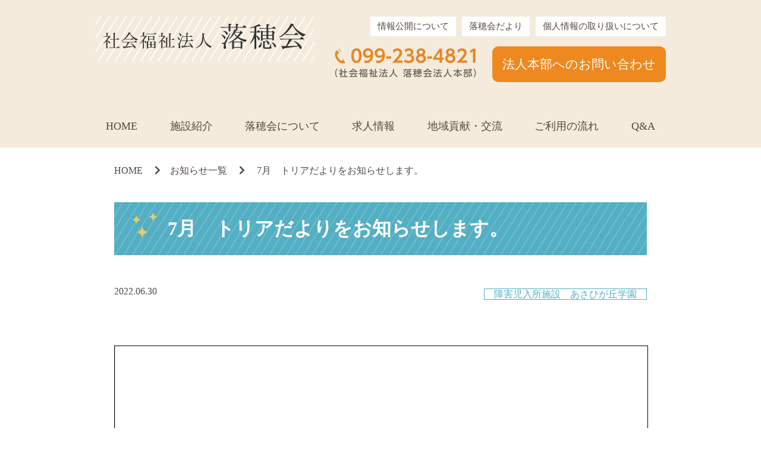

--- FILE ---
content_type: text/html; charset=UTF-8
request_url: https://www.asahigaokagakuen.jp/7%E6%9C%88%E3%80%80%E3%83%88%E3%83%AA%E3%82%A2%E3%81%A0%E3%82%88%E3%82%8A%E3%82%92%E3%81%8A%E7%9F%A5%E3%82%89%E3%81%9B%E3%81%97%E3%81%BE%E3%81%99%E3%80%82-2/
body_size: 6480
content:
<!DOCTYPE html>
<html>
    <head>
<!-- Google Tag Manager -->
<script>(function(w,d,s,l,i){w[l]=w[l]||[];w[l].push({'gtm.start':
new Date().getTime(),event:'gtm.js'});var f=d.getElementsByTagName(s)[0],
j=d.createElement(s),dl=l!='dataLayer'?'&l='+l:'';j.async=true;j.src=
'https://www.googletagmanager.com/gtm.js?id='+i+dl;f.parentNode.insertBefore(j,f);
})(window,document,'script','dataLayer','GTM-5GGPQ7TB');</script>
<!-- End Google Tag Manager -->


		<!-- Global site tag (gtag.js) - Google Analytics -->
		<!--<script async src="https://www.googletagmanager.com/gtag/js?id=UA-28129660-1"></script>
		<script>
			window.dataLayer = window.dataLayer || [];
			function gtag(){dataLayer.push(arguments);}
			gtag('js', new Date());

			gtag('config', 'UA-28129660-1');
		</script> -->
        <meta name="viewport" content="width=device-width, initial-scale=1">

        <title>7月　トリアだよりをお知らせします。 | 社会福祉法人 落穂会</title>
                    <meta name="format-detection" content="telephone=no">
                    <meta name="description" content="社会福祉法人 落穂会 あさひが丘学園は「知的障害を持つ人々と共に生き共に創る社会を目指す」を理念とし、昭和33年から知的障害を持つ方の支援を行っています。" />
        <meta name='robots' content='max-image-preview:large' />
	<style>img:is([sizes="auto" i], [sizes^="auto," i]) { contain-intrinsic-size: 3000px 1500px }</style>
	<link rel='stylesheet' id='wp-block-library-css' href='https://www.asahigaokagakuen.jp/wp-includes/css/dist/block-library/style.min.css?ver=6.8.3' type='text/css' media='all' />
<style id='classic-theme-styles-inline-css' type='text/css'>
/*! This file is auto-generated */
.wp-block-button__link{color:#fff;background-color:#32373c;border-radius:9999px;box-shadow:none;text-decoration:none;padding:calc(.667em + 2px) calc(1.333em + 2px);font-size:1.125em}.wp-block-file__button{background:#32373c;color:#fff;text-decoration:none}
</style>
<style id='global-styles-inline-css' type='text/css'>
:root{--wp--preset--aspect-ratio--square: 1;--wp--preset--aspect-ratio--4-3: 4/3;--wp--preset--aspect-ratio--3-4: 3/4;--wp--preset--aspect-ratio--3-2: 3/2;--wp--preset--aspect-ratio--2-3: 2/3;--wp--preset--aspect-ratio--16-9: 16/9;--wp--preset--aspect-ratio--9-16: 9/16;--wp--preset--color--black: #000000;--wp--preset--color--cyan-bluish-gray: #abb8c3;--wp--preset--color--white: #ffffff;--wp--preset--color--pale-pink: #f78da7;--wp--preset--color--vivid-red: #cf2e2e;--wp--preset--color--luminous-vivid-orange: #ff6900;--wp--preset--color--luminous-vivid-amber: #fcb900;--wp--preset--color--light-green-cyan: #7bdcb5;--wp--preset--color--vivid-green-cyan: #00d084;--wp--preset--color--pale-cyan-blue: #8ed1fc;--wp--preset--color--vivid-cyan-blue: #0693e3;--wp--preset--color--vivid-purple: #9b51e0;--wp--preset--gradient--vivid-cyan-blue-to-vivid-purple: linear-gradient(135deg,rgba(6,147,227,1) 0%,rgb(155,81,224) 100%);--wp--preset--gradient--light-green-cyan-to-vivid-green-cyan: linear-gradient(135deg,rgb(122,220,180) 0%,rgb(0,208,130) 100%);--wp--preset--gradient--luminous-vivid-amber-to-luminous-vivid-orange: linear-gradient(135deg,rgba(252,185,0,1) 0%,rgba(255,105,0,1) 100%);--wp--preset--gradient--luminous-vivid-orange-to-vivid-red: linear-gradient(135deg,rgba(255,105,0,1) 0%,rgb(207,46,46) 100%);--wp--preset--gradient--very-light-gray-to-cyan-bluish-gray: linear-gradient(135deg,rgb(238,238,238) 0%,rgb(169,184,195) 100%);--wp--preset--gradient--cool-to-warm-spectrum: linear-gradient(135deg,rgb(74,234,220) 0%,rgb(151,120,209) 20%,rgb(207,42,186) 40%,rgb(238,44,130) 60%,rgb(251,105,98) 80%,rgb(254,248,76) 100%);--wp--preset--gradient--blush-light-purple: linear-gradient(135deg,rgb(255,206,236) 0%,rgb(152,150,240) 100%);--wp--preset--gradient--blush-bordeaux: linear-gradient(135deg,rgb(254,205,165) 0%,rgb(254,45,45) 50%,rgb(107,0,62) 100%);--wp--preset--gradient--luminous-dusk: linear-gradient(135deg,rgb(255,203,112) 0%,rgb(199,81,192) 50%,rgb(65,88,208) 100%);--wp--preset--gradient--pale-ocean: linear-gradient(135deg,rgb(255,245,203) 0%,rgb(182,227,212) 50%,rgb(51,167,181) 100%);--wp--preset--gradient--electric-grass: linear-gradient(135deg,rgb(202,248,128) 0%,rgb(113,206,126) 100%);--wp--preset--gradient--midnight: linear-gradient(135deg,rgb(2,3,129) 0%,rgb(40,116,252) 100%);--wp--preset--font-size--small: 13px;--wp--preset--font-size--medium: 20px;--wp--preset--font-size--large: 36px;--wp--preset--font-size--x-large: 42px;--wp--preset--spacing--20: 0.44rem;--wp--preset--spacing--30: 0.67rem;--wp--preset--spacing--40: 1rem;--wp--preset--spacing--50: 1.5rem;--wp--preset--spacing--60: 2.25rem;--wp--preset--spacing--70: 3.38rem;--wp--preset--spacing--80: 5.06rem;--wp--preset--shadow--natural: 6px 6px 9px rgba(0, 0, 0, 0.2);--wp--preset--shadow--deep: 12px 12px 50px rgba(0, 0, 0, 0.4);--wp--preset--shadow--sharp: 6px 6px 0px rgba(0, 0, 0, 0.2);--wp--preset--shadow--outlined: 6px 6px 0px -3px rgba(255, 255, 255, 1), 6px 6px rgba(0, 0, 0, 1);--wp--preset--shadow--crisp: 6px 6px 0px rgba(0, 0, 0, 1);}:where(.is-layout-flex){gap: 0.5em;}:where(.is-layout-grid){gap: 0.5em;}body .is-layout-flex{display: flex;}.is-layout-flex{flex-wrap: wrap;align-items: center;}.is-layout-flex > :is(*, div){margin: 0;}body .is-layout-grid{display: grid;}.is-layout-grid > :is(*, div){margin: 0;}:where(.wp-block-columns.is-layout-flex){gap: 2em;}:where(.wp-block-columns.is-layout-grid){gap: 2em;}:where(.wp-block-post-template.is-layout-flex){gap: 1.25em;}:where(.wp-block-post-template.is-layout-grid){gap: 1.25em;}.has-black-color{color: var(--wp--preset--color--black) !important;}.has-cyan-bluish-gray-color{color: var(--wp--preset--color--cyan-bluish-gray) !important;}.has-white-color{color: var(--wp--preset--color--white) !important;}.has-pale-pink-color{color: var(--wp--preset--color--pale-pink) !important;}.has-vivid-red-color{color: var(--wp--preset--color--vivid-red) !important;}.has-luminous-vivid-orange-color{color: var(--wp--preset--color--luminous-vivid-orange) !important;}.has-luminous-vivid-amber-color{color: var(--wp--preset--color--luminous-vivid-amber) !important;}.has-light-green-cyan-color{color: var(--wp--preset--color--light-green-cyan) !important;}.has-vivid-green-cyan-color{color: var(--wp--preset--color--vivid-green-cyan) !important;}.has-pale-cyan-blue-color{color: var(--wp--preset--color--pale-cyan-blue) !important;}.has-vivid-cyan-blue-color{color: var(--wp--preset--color--vivid-cyan-blue) !important;}.has-vivid-purple-color{color: var(--wp--preset--color--vivid-purple) !important;}.has-black-background-color{background-color: var(--wp--preset--color--black) !important;}.has-cyan-bluish-gray-background-color{background-color: var(--wp--preset--color--cyan-bluish-gray) !important;}.has-white-background-color{background-color: var(--wp--preset--color--white) !important;}.has-pale-pink-background-color{background-color: var(--wp--preset--color--pale-pink) !important;}.has-vivid-red-background-color{background-color: var(--wp--preset--color--vivid-red) !important;}.has-luminous-vivid-orange-background-color{background-color: var(--wp--preset--color--luminous-vivid-orange) !important;}.has-luminous-vivid-amber-background-color{background-color: var(--wp--preset--color--luminous-vivid-amber) !important;}.has-light-green-cyan-background-color{background-color: var(--wp--preset--color--light-green-cyan) !important;}.has-vivid-green-cyan-background-color{background-color: var(--wp--preset--color--vivid-green-cyan) !important;}.has-pale-cyan-blue-background-color{background-color: var(--wp--preset--color--pale-cyan-blue) !important;}.has-vivid-cyan-blue-background-color{background-color: var(--wp--preset--color--vivid-cyan-blue) !important;}.has-vivid-purple-background-color{background-color: var(--wp--preset--color--vivid-purple) !important;}.has-black-border-color{border-color: var(--wp--preset--color--black) !important;}.has-cyan-bluish-gray-border-color{border-color: var(--wp--preset--color--cyan-bluish-gray) !important;}.has-white-border-color{border-color: var(--wp--preset--color--white) !important;}.has-pale-pink-border-color{border-color: var(--wp--preset--color--pale-pink) !important;}.has-vivid-red-border-color{border-color: var(--wp--preset--color--vivid-red) !important;}.has-luminous-vivid-orange-border-color{border-color: var(--wp--preset--color--luminous-vivid-orange) !important;}.has-luminous-vivid-amber-border-color{border-color: var(--wp--preset--color--luminous-vivid-amber) !important;}.has-light-green-cyan-border-color{border-color: var(--wp--preset--color--light-green-cyan) !important;}.has-vivid-green-cyan-border-color{border-color: var(--wp--preset--color--vivid-green-cyan) !important;}.has-pale-cyan-blue-border-color{border-color: var(--wp--preset--color--pale-cyan-blue) !important;}.has-vivid-cyan-blue-border-color{border-color: var(--wp--preset--color--vivid-cyan-blue) !important;}.has-vivid-purple-border-color{border-color: var(--wp--preset--color--vivid-purple) !important;}.has-vivid-cyan-blue-to-vivid-purple-gradient-background{background: var(--wp--preset--gradient--vivid-cyan-blue-to-vivid-purple) !important;}.has-light-green-cyan-to-vivid-green-cyan-gradient-background{background: var(--wp--preset--gradient--light-green-cyan-to-vivid-green-cyan) !important;}.has-luminous-vivid-amber-to-luminous-vivid-orange-gradient-background{background: var(--wp--preset--gradient--luminous-vivid-amber-to-luminous-vivid-orange) !important;}.has-luminous-vivid-orange-to-vivid-red-gradient-background{background: var(--wp--preset--gradient--luminous-vivid-orange-to-vivid-red) !important;}.has-very-light-gray-to-cyan-bluish-gray-gradient-background{background: var(--wp--preset--gradient--very-light-gray-to-cyan-bluish-gray) !important;}.has-cool-to-warm-spectrum-gradient-background{background: var(--wp--preset--gradient--cool-to-warm-spectrum) !important;}.has-blush-light-purple-gradient-background{background: var(--wp--preset--gradient--blush-light-purple) !important;}.has-blush-bordeaux-gradient-background{background: var(--wp--preset--gradient--blush-bordeaux) !important;}.has-luminous-dusk-gradient-background{background: var(--wp--preset--gradient--luminous-dusk) !important;}.has-pale-ocean-gradient-background{background: var(--wp--preset--gradient--pale-ocean) !important;}.has-electric-grass-gradient-background{background: var(--wp--preset--gradient--electric-grass) !important;}.has-midnight-gradient-background{background: var(--wp--preset--gradient--midnight) !important;}.has-small-font-size{font-size: var(--wp--preset--font-size--small) !important;}.has-medium-font-size{font-size: var(--wp--preset--font-size--medium) !important;}.has-large-font-size{font-size: var(--wp--preset--font-size--large) !important;}.has-x-large-font-size{font-size: var(--wp--preset--font-size--x-large) !important;}
:where(.wp-block-post-template.is-layout-flex){gap: 1.25em;}:where(.wp-block-post-template.is-layout-grid){gap: 1.25em;}
:where(.wp-block-columns.is-layout-flex){gap: 2em;}:where(.wp-block-columns.is-layout-grid){gap: 2em;}
:root :where(.wp-block-pullquote){font-size: 1.5em;line-height: 1.6;}
</style>
<link rel='stylesheet' id='css_kk-fontawesome-css' href='https://www.asahigaokagakuen.jp/wp-content/themes/asahigaokagakuen/lib/css/all.min.css?ver=20200205' type='text/css' media='all' />
<link rel='stylesheet' id='reset-css-css' href='https://www.asahigaokagakuen.jp/wp-content/themes/asahigaokagakuen/css/reset.css?ver=1.0.0' type='text/css' media='all' />
<link rel='stylesheet' id='pc_layout-css-css' href='https://www.asahigaokagakuen.jp/wp-content/themes/asahigaokagakuen/css/pc_layout.css?ver=1.0.0' type='text/css' media='all' />
<link rel='stylesheet' id='pc_layout-page-css-css' href='https://www.asahigaokagakuen.jp/wp-content/themes/asahigaokagakuen/css/pc_layout-page.css?ver=1.0.0' type='text/css' media='all' />
<link rel='stylesheet' id='pc_layout-padding-css' href='https://www.asahigaokagakuen.jp/wp-content/themes/asahigaokagakuen/css/pc_add.css?ver=1.0.01768732928' type='text/css' media='all' />
<link rel='stylesheet' id='wp-pagenavi-css' href='https://www.asahigaokagakuen.jp/wp-content/plugins/wp-pagenavi/pagenavi-css.css?ver=2.70' type='text/css' media='all' />
<!--n2css--><!--n2js--><script type="text/javascript" src="https://www.asahigaokagakuen.jp/wp-content/themes/asahigaokagakuen/js/jquery-3.4.1.min.js?ver=6.8.3" id="jquery-js"></script>
<script type="text/javascript" src="https://www.asahigaokagakuen.jp/wp-content/themes/asahigaokagakuen/js/myjs.js?ver=6.8.3" id="myjs-js"></script>
<link rel="canonical" href="https://www.asahigaokagakuen.jp/7%e6%9c%88%e3%80%80%e3%83%88%e3%83%aa%e3%82%a2%e3%81%a0%e3%82%88%e3%82%8a%e3%82%92%e3%81%8a%e7%9f%a5%e3%82%89%e3%81%9b%e3%81%97%e3%81%be%e3%81%99%e3%80%82-2/" />
<link rel='shortlink' href='https://www.asahigaokagakuen.jp/?p=4499' />
<link rel="icon" href="https://www.asahigaokagakuen.jp/wp-content/uploads/2020/03/cropped-fav-32x32.png" sizes="32x32" />
<link rel="icon" href="https://www.asahigaokagakuen.jp/wp-content/uploads/2020/03/cropped-fav-192x192.png" sizes="192x192" />
<link rel="apple-touch-icon" href="https://www.asahigaokagakuen.jp/wp-content/uploads/2020/03/cropped-fav-180x180.png" />
<meta name="msapplication-TileImage" content="https://www.asahigaokagakuen.jp/wp-content/uploads/2020/03/cropped-fav-270x270.png" />
		<style type="text/css" id="wp-custom-css">
			.noneblock{
	display:none!important;
}
.gmap{
  width: 100%;
  aspect-ratio: 1 / 1; /* よく使う。縦長にしたいなら 4/3、正方形なら 1/1 */
  overflow: hidden;
}

.gmap iframe{
  width: 100%;
  height: 100%;
  border: 0;
  display: block;
}		</style>
		        <link rel="stylesheet" href="https://www.asahigaokagakuen.jp/wp-content/themes/asahigaokagakuen/css/custom.css" type="text/css" media="all" />
    </head>
    <body class="">
<!-- Google Tag Manager (noscript) -->
<noscript><iframe src="https://www.googletagmanager.com/ns.html?id=GTM-5GGPQ7TB"
height="0" width="0" style="display:none;visibility:hidden"></iframe></noscript>
<!-- End Google Tag Manager (noscript) -->

        <header>
                            <div class="row-full head-box">
                    <div class="col-1 position-relative">
                        <h1><a href="https://www.asahigaokagakuen.jp"><img src="https://www.asahigaokagakuen.jp/wp-content/themes/asahigaokagakuen/img/logo.svg" alt="" /></a></h1>
                        <div class="headlink-box">
                            <ul>
                                <li><a href="https://www.asahigaokagakuen.jp/project">情報公開について</a></li>
                                <li><a href="https://www.asahigaokagakuen.jp/newspaper">落穂会だより</a></li>
                                <li><a href="https://www.asahigaokagakuen.jp/privacypolicy">個人情報の取り扱いについて</a></li>
                            </ul>
                        </div>
                        <div class="tel-box">
                            <img src="https://www.asahigaokagakuen.jp/wp-content/themes/asahigaokagakuen/img/tel.svg" alt="" />
                        </div>
                        <div class="contact-box">
                            <a href="https://www.asahigaokagakuen.jp/contact">法人本部へのお問い合わせ</a>
                        </div>
                        <ul class="global-menu">
                            <li><a href="https://www.asahigaokagakuen.jp/">HOME</a></li>
                            <li><a class="pn1 " href="">施設紹介</a>
                                <div class="mega-box">
                                    <div class="panel-1 panel-ul">
                                        <div class="ul-box">
                                            <p class="tx-lv1"><a href="https://www.asahigaokagakuen.jp/asahigaoka-gakuen">障害児入所施設　あさひが丘学園</a></p>
                                            <p class="tx-lv1 bd-b  mt-1"><a href="https://www.asahigaokagakuen.jp/asahigaoka">障害者支援施設　あさひが丘</a></p>
                                            <p class="tx-lv2"><a href="https://www.asahigaokagakuen.jp/gallery-asahiya">ぎゃらりーASAHIYA</a></p>
                                            <p class="tx-lv1 bd-b  mt-1">地域生活支援センター　あさひが丘</p>
                                            <p class="tx-lv2"><a href="https://www.asahigaokagakuen.jp/asahigaoka-poro">児童発達支援センター　歩路</a></p>
                                            <p class="tx-lv2"><a href="https://www.asahigaokagakuen.jp/asahigaoka-garo">放課後等デイサービス　我路</a></p>
                                            <p class="tx-lv2"><a href="https://www.asahigaokagakuen.jp/asahigaoka-office">あさひが丘相談支援センター</a></p>
                                            <p class="tx-lv2"><a href="https://www.asahigaokagakuen.jp/asahigaoka-asumone">ワークショップ　あすもね</a></p>
                                            <p class="tx-lv1 mt-1"><a href="https://www.asahigaokagakuen.jp/asahigaoka-grouphome">グループホーム　あさひが丘</a></p>
                                            <!-- <p class="tx-lv2"><a href="https://www.asahigaokagakuen.jp/asahigaoka-towa">ヘルパーステーション　とわ</a></p>-->
											<p class="tx-lv1 "><a href="https://www.asahigaokagakuen.jp/foresta">グループホーム　フォレスタ</a></p>
								<p class="tx-lv1 bd-b  mt-1">こどもサポートセンター　あさひが丘</p>
                                <p class="tx-lv2"><a href="https://www.asahigaokagakuen.jp/ruu">児童発達支援事業所　ルウ</a></p>
                                <p class="tx-lv2"><a href="https://www.asahigaokagakuen.jp/rera">放課後等デイサービス　レラ</a></p>
                               
                                        </div>
                                        <div class="ul-box">
                                            <p class="tx-lv1 bd-b">こどもサポートセンター　ゆうひが丘</p>
                                            <p class="tx-lv2"><a href="https://www.asahigaokagakuen.jp/kiro">児童発達支援事業所　希路</a></p>
                                            <p class="tx-lv2"><a href="https://www.asahigaokagakuen.jp/nipopo">放課後デイサービス　ニポポ</a></p>
                                            <p class="tx-lv1 mt-1"><a href="https://www.asahigaokagakuen.jp/gardenkids-selk">ガーデンキッズ　セルク</a></p>
                                            <p class="tx-lv1 mt-1"><a href="https://www.asahigaokagakuen.jp/gardenkids-tria">ガーデンキッズ　トリア</a></p>
                                            <p class="tx-lv1 mt-1"><a href="https://www.asahigaokagakuen.jp/rason/">放課後デイサービス　ラソン</a></p>
											   <p class="tx-lv1 mt-1"><a href="https://www.asahigaokagakuen.jp/yoshinogaoka-2/">放課後等デイサービス　よしのが丘</a></p>
                                            <p class="tx-lv1 mt-1"><a href="https://www.asahigaokagakuen.jp/dayservice-piccolo">放課後デイサービス　ピッコロ</a></p>
                                            <p class="tx-lv1 mt-1"><a href="https://www.asahigaokagakuen.jp/dayservice-cheval">放課後デイサービス　シュバル</a></p>
                                            <p class="tx-lv1 mt-1"><a href="https://www.asahigaokagakuen.jp/cheval">あさひが丘乗馬倶楽部　シュバル</a></p>
											<p class="tx-lv1 mt-1"><a href="https://www.asahigaokagakuen.jp/scrub">こどもサポートセンター　スクラブ</a></p>
                                            <!--<p class="tx-lv1 mt-1"><a href="https://www.asahigaokagakuen.jp/rason">ラソン</a></p>-->
                                            <!-- <p class="tx-lv1 mt-1"><a href="https://www.asahi-center.com/">旭福祉センター　第二旭福祉センター</a></p> -->

                                        </div>
                                    </div>
                                </div>

                            </li>
                            <li><a class="pn2" href="">落穂会について</a>
                                <div class="mega-box">
                                    <div class="panel-2 panel-ul">
                                        <div class="ul-box">
                                            <p class="tx-lv1 mt-1"><a href="https://www.asahigaokagakuen.jp/news">お知らせ</a></p>
                                            <p class="tx-lv1 mt-1"><a href="https://www.asahigaokagakuen.jp/policy">経営理念と基本方針</a></p>
                                            <p class="tx-lv1 mt-1"><a href="https://www.asahigaokagakuen.jp/policy#greeting">理事長ご挨拶</a></p>
                                            <p class="tx-lv1 mt-1"><a href="https://www.asahigaokagakuen.jp/policy#access">法人本部への交通アクセス</a></p>
                                            <p class="tx-lv1 mt-1"><a href="https://www.asahigaokagakuen.jp/history">社会福祉法人落穂会 沿革</a></p>
                                            <p class="tx-lv1 mt-1"><a href="https://www.asahigaokagakuen.jp/supporter">あさひが丘サポーター募集！</a></p>
                                        </div>
                                        <div class="ul-box">
                                            <p class="tx-lv1 mt-1"><a href="https://www.asahigaokagakuen.jp/schedule">年間スケジュール</a></p>
                                            <p class="tx-lv1 mt-1"><a href="https://www.asahigaokagakuen.jp/services">サービス一覧</a></p>
                                        </div>
                                    </div>
                                </div>
                            </li>

                            <li><a class="pn3" href="">求人情報</a>
                                <div class="mega-box">
                                  <div class="panel-3 panel-ul">
                                      <div class="ul-box">
                                        <p class="tx-lv1 mt-1"><a href="https://www.asahigaokagakuen.jp/recruit">職員募集</a></p>
                                        <p class="tx-lv1 mt-1"><a href="https://www.asahigaokagakuen.jp/volunteer">ボランティア募集</a></p>
                                      </div>
                                  </div>
                                </div>
                            </li>

                            <li><a class="pn4" href="">地域貢献・交流</a>
                                <div class="mega-box">
                                  <div class="panel-4 panel-ul">
                                      <div class="ul-box">
                                        <p class="tx-lv1 mt-1"><a href="https://www.asahigaokagakuen.jp/contribution">地域貢献・交流</a></p>
                                        <!-- <p class="tx-lv1 mt-1"><a href="https://www.asahigaokagakuen.jp/">地域貢献-02</a></p> -->
                                      </div>
                                  </div>
                                </div>
                            </li>

                            <li><a class="pn5"  href="https://www.asahigaokagakuen.jp/flow">ご利用の流れ</a></li>
                            <li><a class="pn6"  href="https://www.asahigaokagakuen.jp/faq">Q&A</a></li>
                        </ul>
                    </div>

                    <div class="full-cover-box">
                    </div>
                </div>
                        </header>
<section>
    <div class="page-main-box col-1 clearfix pageGroup-1">
        <div class="row">
            <p class="pankuzu"><a href="https://www.asahigaokagakuen.jp">HOME</a>
                <i class="fas fa-chevron-right"></i><a href="https://www.asahigaokagakuen.jp/news">お知らせ一覧</a>
                <i class="fas fa-chevron-right"></i>
                7月　トリアだよりをお知らせします。                            </p>
        </div>
        <div class="row content-box  clearfix">
            <h1>7月　トリアだよりをお知らせします。</h1>
                        <p class="tag single-tag tag-01"><a href="https://www.asahigaokagakuen.jp/newslist/01-asahigaoka-gakuen">障害児入所施設　あさひが丘学園</a></p>
            <p class="date">2022.06.30</p>
        </div>
        <div class="content-box pb50">
            <a href="https://www.asahigaokagakuen.jp/wp-content/uploads/2022/06/c20d52a8c667bdae38cf3e7cf9e2d872.pdf" class="pdfemb-viewer" style="" data-width="max" data-height="max"  data-toolbar="bottom" data-toolbar-fixed="off">c20d52a8c667bdae38cf3e7cf9e2d872<br/></a>
<p class="wp-block-pdfemb-pdf-embedder-viewer"></p>


<a href="https://www.asahigaokagakuen.jp/wp-content/uploads/2022/06/5caa3e36743c00bb0da364fcc78810ed.pdf" class="pdfemb-viewer" style="" data-width="max" data-height="max"  data-toolbar="bottom" data-toolbar-fixed="off">5caa3e36743c00bb0da364fcc78810ed<br/></a>
<p class="wp-block-pdfemb-pdf-embedder-viewer"></p>
        </div>
        <div class=" prenextlink-box clearfix">
            <p class="prelink">
                <a href="https://www.asahigaokagakuen.jp/7%e6%9c%88%e3%80%80%e3%82%bb%e3%83%ab%e3%82%af%e3%81%a0%e3%82%88%e3%82%8a%e3%82%92%e3%81%8a%e7%9f%a5%e3%82%89%e3%81%9b%e3%81%97%e3%81%be%e3%81%99%e3%80%82-2/" rel="prev">前の記事へ</a>            </p>
            <p class="nextlink">
                <a href="https://www.asahigaokagakuen.jp/7%e6%9c%88%e3%80%80%e3%83%94%e3%83%83%e3%82%b3%e3%83%ad%e3%81%a0%e3%82%88%e3%82%8a%e3%82%92%e3%81%8a%e7%9f%a5%e3%82%89%e3%81%9b%e3%81%97%e3%81%be%e3%81%99%e3%80%82/" rel="next">次の記事へ</a>            </p>
        </div>






    </div>
</section>
<footer>
    <div class="foot-box">
                <div class="col-1 foot-box clearfix">
            <p>
                社会福祉法人　落穂会<br />
                〒891-1206　 鹿児島県鹿児島市皆与志町2503番地<br />
                tel.099-238-4821（社会福祉法人 落穂会法人本部）<br class="spOnly" /> fax.099-238-5737<br />
                <span class="copy">
                    Copyright © 2020 社会福祉法人 落穂会 あさひが丘学園. <br class="spOnly " /> All rights reserved.</span>
            </p>
        </div>
    </div>
</footer>
<script type="text/javascript">
    jQuery().ready(function($) {
        var pagetop = $('.pagetoppc');
        $(window).scroll(function() {

            if ($(this).scrollTop() > 100) {
                pagetop.fadeIn();
            } else {
                pagetop.fadeOut();
            }
        });
        pagetop.click(function() {
            $('body, html').animate({
                scrollTop: 0
            }, 500);
            return false;
        });
    });
</script>
<img class="pagetop pagetoppc" src="https://www.asahigaokagakuen.jp/wp-content/themes/asahigaokagakuen/img/gotop.png" alt="">
</body>
<script type="speculationrules">
{"prefetch":[{"source":"document","where":{"and":[{"href_matches":"\/*"},{"not":{"href_matches":["\/wp-*.php","\/wp-admin\/*","\/wp-content\/uploads\/*","\/wp-content\/*","\/wp-content\/plugins\/*","\/wp-content\/themes\/asahigaokagakuen\/*","\/*\\?(.+)"]}},{"not":{"selector_matches":"a[rel~=\"nofollow\"]"}},{"not":{"selector_matches":".no-prefetch, .no-prefetch a"}}]},"eagerness":"conservative"}]}
</script>
<link rel='stylesheet' id='pdfemb_embed_pdf_css-css' href='https://www.asahigaokagakuen.jp/wp-content/plugins/pdf-embedder/assets/css/pdfemb-embed-pdf.css?ver=4.6.4' type='text/css' media='all' />
<script type="text/javascript" id="pdfemb_embed_pdf_js-js-extra">
/* <![CDATA[ */
var pdfemb_trans = {"worker_src":"https:\/\/www.asahigaokagakuen.jp\/wp-content\/plugins\/pdf-embedder\/js\/pdfjs\/pdf.worker.min.js","cmap_url":"https:\/\/www.asahigaokagakuen.jp\/wp-content\/plugins\/pdf-embedder\/js\/pdfjs\/cmaps\/","poweredby":"off","objectL10n":{"loading":"\u8aad\u307f\u8fbc\u307f\u4e2d\u2026","page":"\u30da\u30fc\u30b8","zoom":"\u30ba\u30fc\u30e0","prev":"\u524d\u306e\u30da\u30fc\u30b8","next":"\u6b21\u306e\u30da\u30fc\u30b8","zoomin":"\u62e1\u5927","secure":"\u5b89\u5168\u3067\u3059","zoomout":"\u7e2e\u5c0f","download":"PDF \u3092\u30c0\u30a6\u30f3\u30ed\u30fc\u30c9","fullscreen":"\u5168\u753b\u9762","domainerror":"\u30a8\u30e9\u30fc: PDF \u30d5\u30a1\u30a4\u30eb\u3078\u306e URL \u306f\u3001\u73fe\u5728\u306e\u30a6\u30a7\u30d6\u30da\u30fc\u30b8\u3068\u540c\u3058\u30c9\u30e1\u30a4\u30f3\u306b\u3042\u308b\u5fc5\u8981\u304c\u3042\u308a\u307e\u3059\u3002","clickhereinfo":"\u8a73\u7d30\u306f\u3053\u3061\u3089","widthheightinvalid":"PDF \u30da\u30fc\u30b8\u306e\u5e45\u307e\u305f\u306f\u9ad8\u3055\u306f\u3001\u6709\u52b9\u3067\u306f\u3042\u308a\u307e\u305b\u3093","viewinfullscreen":"\u5168\u753b\u9762\u8868\u793a"}};
/* ]]> */
</script>
<script type="text/javascript" src="https://www.asahigaokagakuen.jp/wp-content/plugins/pdf-embedder/assets/js/min/all-pdfemb-min.js?ver=6.8.3" id="pdfemb_embed_pdf_js-js"></script>
<script type="text/javascript" src="https://www.asahigaokagakuen.jp/wp-content/plugins/pdf-embedder/assets/js/pdfjs/pdf.min.js?ver=4.6.4" id="pdfemb_pdf_js-js"></script>

</html>


--- FILE ---
content_type: text/css
request_url: https://www.asahigaokagakuen.jp/wp-content/themes/asahigaokagakuen/css/pc_layout.css?ver=1.0.0
body_size: 2933
content:
@charset "UTF-8";

.clearfix:after {

  content: "";

  clear: both;

  display: block; }



html, body, p, input, select, textarea {

  font-size: 16px;

  color: #514943; }



.spOnly {

  display: none; }



.row-full {

  width: 100%; }



body.pc-home {

  background-image: url("../img/back.png"); }



.head-box {

  color: #534741;

  background-color: #f4ebdc;

  height: 228px; }

  .head-box .full-cover-box {

    height: 89px;

    background-image: url("../img/header-bottom.png");

    background-repeat: no-repeat;

    background-size: 100% 89px;

    width: 100%;

    min-width: 960px; }

  .head-box .position-relative {

    position: relative; }

  .head-box .full-cover-box {

    top: 228px;

    position: absolute; }

  .head-box h1 {

    top: 28px;

    left: 0;

    position: absolute; }

    .head-box h1 img {

      width: 370px;

      height: 75px; }

  .head-box .headlink-box {

    font-size: 15px;

    top: 28px;

    right: 0;

    position: absolute; }

    .head-box .headlink-box li {

      float: left;

      margin-left: 10px;

      list-style-type: none; }

      .head-box .headlink-box li a {

        background-color: red;

        display: inline-block;

        padding: .6em;

        text-align: center;

        padding-left: .8em;

        padding-right: .8em;

        text-decoration: none;

        background-color: white;

        transition: .3s;

        color: #534741; }

      .head-box .headlink-box li a:hover {

        background-color: #534741;

        color: white;

        transition: .3s; }

  .head-box .tel-box {

    position: absolute;

    top: 81px;

    left: 403px; }

    .head-box .tel-box img {

      width: 238px;

      height: 49px; }

  .head-box .contact-box {

    position: absolute;

    top: 78px;

    right: 0px; }

    .head-box .contact-box a {

      border-radius: 10px;

      display: inline-block;

      width: 292px;

      height: 60px;

      line-height: 60px;

      text-align: center;

      background-color: #ee8920;

      font-size: 130%;

      color: white;

      text-decoration: none;

      transition: .3s; }

    .head-box .contact-box a:hover {

      opacity: .8;

      transition: .3s; }

  .head-box ul.global-menu {

    width: 100%;

    position: absolute;

    z-index: 100;

    top: 185px;

    display: flex;

    justify-content: space-between; }

    .head-box ul.global-menu li {

      font-size: 115%;

      float: left;

      text-align: center;

      list-style-type: none; }

      .head-box ul.global-menu li a {

        display: inline-block;

        text-decoration: none;

        padding: 1em;

        color: #534741;

        border-radius: 5px; }

      .head-box ul.global-menu li a:hover {

        color: #ee8920; }

      .head-box ul.global-menu li a.panel-active {

        background-color: #fdf6d8; }

    .head-box ul.global-menu li:nth-child(2) a, .head-box ul.global-menu li:nth-child(3) a {

      border-bottom-left-radius: 0px;

      border-bottom-right-radius: 0px; }

  .head-box .mega-box .panel-ul {

    background-color: #fdf6d8;

    position: absolute;

    z-index: 100;

    width: auto;

    font-size: 15px; }

  .head-box .mega-box .ul-box {

    float: left;

    padding-top: 1em;

    padding-bottom: 1em;

    padding-right: 3em;

    padding-left: 3em;

    width: auto; }

    .head-box .mega-box .ul-box p {

      text-align: left;

      list-style-type: none;

      margin-top: 1em;

      min-width: 14em;

      margin-bottom: 1em; }

      .head-box .mega-box .ul-box p a {

        padding: 0;

        color: #534741;

        text-decoration: none; }

      .head-box .mega-box .ul-box p a:hover {

        color: #ee8920; }

    .head-box .mega-box .ul-box .tx-lv1 {

      font-size: 110%; }

    .head-box .mega-box .ul-box .tx-lv2 {

      font-size: 98%;

      margin-top: 1em;

      margin-bottom: 1em;

      margin-left: 1.2em; }

    .head-box .mega-box .ul-box .bd-b {

      border-bottom: 1px solid #534741;

      padding-bottom: .8em;

      margin-bottom: 0; }

    .head-box .mega-box .ul-box .mt-1 {

      margin-top: 1.6em; }

  .head-box .mega-box .ul-box:first-child {

    padding-left: 6em; }

  .head-box .mega-box .ul-box:last-child {

    padding-right: 6em; }

  .head-box .mega-box .panel-1 {

    left: 30px; }

  .head-box .mega-box .panel-2 {

    left: 60px; }



.col-1 {

  width: 960px;

  margin-left: auto;

  margin-right: auto; }



.flex {

  display: flex;

  justify-content: space-between; }



.pt100 {

  padding-top: 100px; }



.info-box {

  background-color: white;

  width: 100%;

  padding-bottom: 60px; }

  .info-box h2 {

    font-size: 140%;

    text-align: center;

    margin-bottom: 2em; }

  .info-box .list-box {

    width: 850px;

    margin-left: auto;

    margin-right: auto; }

    .info-box .list-box .row {

      width: 100%; }

      .info-box .list-box .row p {

        float: left; }

      .info-box .list-box .row p.date {

        width: 110px;

        text-align: center; }

      .info-box .list-box .row p.tag {

        width: 190px;

        text-align: center;

        color: white;

        font-size: 90%; }

        .info-box .list-box .row p.tag a {

          color: white;

          text-decoration: none;

          line-height: 1.8em;

          height: 1.8em;

          padding: 0; }

      .info-box .list-box .row p.tag-01 {

        background-color: #53aec2; }

      .info-box .list-box .row p.tag-02 {

        background-color: #d68a8a; }

      .info-box .list-box .row p.tag-03 {

        background-color: #36764d; }

      .info-box .list-box .row p.tag-04 {

        background-color: #8bb245; }

      .info-box .list-box .row p.tag-05 {

        background-color: #de9339; }

      .info-box .list-box .row p.tag-06 {

        background-color: #B5BC50; }

      .info-box .list-box .row p.tag-07 {

        background-color: #C96F6F; }

      .info-box .list-box .row p.tag-08 {

        background-color: #CEAA4E; }

      .info-box .list-box .row p.tag-09 {

        background-color: #5579C4; }

      .info-box .list-box .row p.tag-10 {

        background-color: #966F4D; }

      .info-box .list-box .row p.tag-11 {

        background-color: #1DA8E0; }

      .info-box .list-box .row p.tag-12 {

        background-color: #A6975A; }

      .info-box .list-box .row p.tag-13 {

        background-color: #45A3B8; }





      .info-box .list-box .row p.text {

        width: 550px;

        text-align: left;

        padding-left: 1em; }

        .info-box .list-box .row p.text a {

          color: #514943; }

        .info-box .list-box .row p.text a:hover {

          text-decoration: none; }

  .info-box a.newslist {

    margin-top: 2em;

    display: inline-block;

    float: right;

    margin-right: 30px;

    font-size: 110%;

    text-align: center;

    color: white;

    background-color: #524944;

    line-height: 3em;

    height: 3em;

    width: 300px;

    text-decoration: none; }

  .info-box a.newslist:hover {

    opacity: .8; }



.main-box {

  margin-top: 100px; }

  .main-box p {

    margin-bottom: 1em;

    line-height: 1.6em; }

  .main-box .lead-box {

    height: 268px;

    width: 100%;

    background-image: url("../img/lead-back.png");

    background-repeat: no-repeat;

    background-size: contain;

    position: relative;

    background-position: center center; }

    .main-box .lead-box p.lead-txt {

      position: absolute;

      text-align: center;

      line-height: 2em;

      width: 100%;

      top: 92px;

      font-size: 120%; }

  .main-box .home-link-btn {

    margin-top: 40px;

    padding-bottom: 60px; }

    .main-box .home-link-btn a {

      display: inline-block;

      width: 280px;

      height: 280px;

      text-align: center;

      color: white;

      text-decoration: none;

      line-height: 1.6em;

      font-size: 130%;

      border-radius: 14px;

      padding-top: 2em;

      transition: .3s;

      background-size: contain;

      background-repeat: no-repeat;

      background-position: center center; }

    .main-box .home-link-btn a:hover {

      opacity: .8;

      transition: .3s; }

    .main-box .home-link-btn a:nth-child(1) {

      background-color: #8dbccc;

      background-image: url(../img/home-link-btn-01.png); }

    .main-box .home-link-btn a:nth-child(2) {

      background-image: url(../img/home-link-btn-02.png);

      background-color: #d99c9c; }

    .main-box .home-link-btn a:nth-child(3) {

      background-image: url(../img/home-link-btn-03.png);

      background-color: #afccac; }

  .main-box .group-box .group-head {

    background-image: url("../img/group-back.png");

    background-position: center top;

    background-repeat: no-repeat;

    background-size: cover;

    height: 280px;

    width: 100%; }

  .main-box .group-box .group-content {

    background-color: #f4ebdc;

    padding-bottom: 30px;

    width: 100%; }

    .main-box .group-box .group-content h2 {

      font-size: 140%;

      text-align: center;

      margin-bottom: 40px;

      margin-bottom: 2em; }

    .main-box .group-box .group-content .row {

      margin-left: 70px;

      padding-top: 45px;

      padding-bottom: 45px; }

      .main-box .group-box .group-content .row .left-box {

        width: 380px;

        float: left; }

        .main-box .group-box .group-content .row .left-box img {

          width: 100%; }

      .main-box .group-box .group-content .row .right-box {

        float: left;

        margin-left: 35px;

        width: 390px; }

        .main-box .group-box .group-content .row .right-box .mt-2 {

          margin-top: 2em; }

        .main-box .group-box .group-content .row .right-box h3 {

          font-size: 140%;

          margin-bottom: .6em; }

          .main-box .group-box .group-content .row .right-box h3 span {

            font-size: 80%;

            font-weight: bold;

            margin-right: 1em; }

        .main-box .group-box .group-content .row .right-box h3:before {

          margin-right: .6em;

          content: '';

          /*何も入れない*/

          display: inline-block;

          /*忘れずに！*/

          width: 22px;

          /*画像の幅*/

          height: 25px;

          /*画像の高さ*/

          background-image: url("../img/group-h3-icon.png");

          background-size: contain;

          vertical-align: middle; }

        .main-box .group-box .group-content .row .right-box a.a-link {

          font-size: 90%;

          display: inline-block;

          text-align: center;

          min-width: 190px;

          text-decoration: none;

          line-height: 2.0em;

          height: 2.0em;

          color: white; }

        .main-box .group-box .group-content .row .right-box a.a-link:hover {

          opacity: .8; }

        .main-box .group-box .group-content .row .right-box .link-row {

          font-size: 15px;

          margin-bottom: 16px;

          width: 100%; }

          .main-box .group-box .group-content .row .right-box .link-row a:nth-child(1) {

            float: left; }

          .main-box .group-box .group-content .row .right-box .link-row a:nth-child(2) {

            float: right; }

        .main-box .group-box .group-content .row .right-box .cl-01 {

          background-color: #53aec2; }

        .main-box .group-box .group-content .row .right-box .cl-02 {

          background-color: #d68a8a; }

        .main-box .group-box .group-content .row .right-box .cl-03 {

          background-color: #36764d; }

        .main-box .group-box .group-content .row .right-box .cl-04 {

          background-color: #8bb245; }

        .main-box .group-box .group-content .row .right-box .cl-05 {

          background-color: #de9339; }

        .main-box .group-box .group-content .row .right-box .cl-06 {

          background-color: #B5BC50; }

        .main-box .group-box .group-content .row .right-box .cl-07 {

          background-color: #C96F6F; }

        .main-box .group-box .group-content .row .right-box .cl-08 {

          background-color: #CEAA4E; }

        .main-box .group-box .group-content .row .right-box .cl-09 {

          background-color: #5579C4; }

        .main-box .group-box .group-content .row .right-box .cl-10 {

          background-color: #966F4D; }

  .main-box .group-box .group-content .row .right-box .cl-11 {

          background-color: #1DA8DE; }



  .main-box .group-box .group-content .row .right-box .cl-13 {background-color: #996499; }

  .main-box .group-box .group-content .row .right-box .cl-14 {background-color: #5579C4; }

        .main-box .group-box .group-content .row .right-box .address-box {

          width: 100%;

          margin-top: 2em;

          margin-bottom: 1em;

          background-color: white;

          box-sizing: border-box;

          padding: 1em;

          padding-bottom: .5em;

          padding-top: .5em; }

          .main-box .group-box .group-content .row .right-box .address-box p {

            margin-bottom: 0; }



.pageGroup-1 .prelink a, .pageGroup-1 .nextlink a {

  color: #53aec2; }

.pageGroup-1 .prelink a:hover, .pageGroup-1 .nextlink a:hover {

  background-color: #53aec2; }



.pageGroup-2 .prelink a, .pageGroup-2 .nextlink a {

  color: #d68a8a; }

.pageGroup-2 .prelink a:hover, .pageGroup-2 .nextlink a:hover {

  background-color: #d68a8a; }



.pageGroup-3 .prelink a, .pageGroup-3 .nextlink a {

  color: #36764d; }

.pageGroup-3 .prelink a:hover, .pageGroup-3 .nextlink a:hover {

  background-color: #36764d; }



.pageGroup-4 .prelink a, .pageGroup-4 .nextlink a {

  color: #8bb245; }

.pageGroup-4 .prelink a:hover, .pageGroup-4 .nextlink a:hover {

  background-color: #8bb245; }



.pageGroup-5 .prelink a, .pageGroup-5 .nextlink a {

  color: #de9339; }

.pageGroup-5 .prelink a:hover, .pageGroup-5 .nextlink a:hover {

  background-color: #de9339; }



.pageGroup-6 .prelink a, .pageGroup-6 .nextlink a {

  color: #B5BC50; }

.pageGroup-6 .prelink a:hover, .pageGroup-6 .nextlink a:hover {

  background-color: #B5BC50; }



.pageGroup-7 .prelink a, .pageGroup-7 .nextlink a {

  color: #C96F6F; }

.pageGroup-7 .prelink a:hover, .pageGroup-7 .nextlink a:hover {

  background-color: #C96F6F; }



.pageGroup-8 .prelink a, .pageGroup-8 .nextlink a {

  color: #CEAA4E; }

.pageGroup-8 .prelink a:hover, .pageGroup-8 .nextlink a:hover {

  background-color: #CEAA4E; }



.prenextlink-box {

  margin-top: 60px;

  float: left;

  width: 100%;

  margin-bottom: 60px; }

  .prenextlink-box .prelink a, .prenextlink-box .nextlink a {

    border: 1px solid #ccc;

    padding: 0.5em;

    text-decoration: none; }

  .prenextlink-box .prelink a:hover, .prenextlink-box .nextlink a:hover {

    transition: .3s;

    color: white; }

  .prenextlink-box .prelink {

    float: left; }

  .prenextlink-box .nextlink {

    float: right; }



.pd50 {

  padding-bottom: 50px; }



.page-main-box .cont-text-box {

  margin-top: 5em;

  width: 100%;

  float: left;

  clear: both; }

.page-main-box p.date {

  float: left; }

.page-main-box p.tag {

  width: auto;

  text-align: center;

  color: white;

  float: right; }

  .page-main-box p.tag a {

    text-decoration: none;

    padding-left: 1em;

    padding-right: 1em;

    line-height: 2.2em;

    height: 2.2em; }

  .page-main-box p.tag a:hover {

    color: white;

    transition: .3s; }

.page-main-box p.tag-01 a {color: #53aec2;border: 1px solid  #53aec2; }

.page-main-box p.tag-01 a:hover {background-color: #53aec2; }

.page-main-box p.tag-02 a {color: #d68a8a;border: 1px solid  #d68a8a; }

.page-main-box p.tag-02 a:hover {background-color: #d68a8a; }

.page-main-box p.tag-03 a {color: #36764d;border: 1px solid  #36764d; }

.page-main-box p.tag-03 a:hover {background-color: #36764d; }

.page-main-box p.tag-04 a {color: #8bb245;border: 1px solid  #8bb245; }

.page-main-box p.tag-04 a:hover {background-color: #8bb245; }

.page-main-box p.tag-05 a {color: #de9339;border: 1px solid  #de9339; }

.page-main-box p.tag-05 a:hover {background-color: #de9339; }

.page-main-box p.tag-06 a {color: #B5BC50;border: 1px solid  #B5BC50; }

.page-main-box p.tag-06 a:hover {background-color: #B5BC50; }

.page-main-box p.tag-07 a {color: #C96F6F;border: 1px solid  #C96F6F; }

.page-main-box p.tag-07 a:hover {background-color: #C96F6F; }

.page-main-box p.tag-08 a {color: #CEAA4E;border: 1px solid  #CEAA4E; }

.page-main-box p.tag-08 a:hover {background-color: #CEAA4E; }

.page-main-box p.tag-09 a {color: #5579C4;border: 1px solid  #5579C4; }

.page-main-box p.tag-09 a:hover {background-color: #5579C4; }

.page-main-box p.tag-10 a {color: #966F4D;border: 1px solid  #966F4D; }

.page-main-box p.tag-10 a:hover {background-color: #966F4D; }

.page-main-box p.tag-11 a {color: #966F4D;border: 1px solid  #1DA8E0; }

.page-main-box p.tag-11 a:hover {background-color: #1DA8E0; }

.page-main-box p.tag-12 a {color: #966F4D;border: 1px solid  #A6975A; }

.page-main-box p.tag-12 a:hover {background-color: #A6975A; }

.page-main-box p.tag-13 a {color: #966F4D;border: 1px solid  #45A3B8; }

.page-main-box p.tag-13 a:hover {background-color: #45A3B8; }



.foot-box {

  margin-top: 120px;

  padding-bottom: 1em; }

  .foot-box p {

    text-align: center;

    line-height: 1.5em;

    font-size: 90%; }



img.pagetop {

  display: none;

  width: 74px;

  position: fixed;

  right: 40px;

  bottom: 10px;

  z-index: 101;

  cursor: pointer; }



.asashicenter h3 {

  line-height: 1.6em;

  padding-left: 42px;

  text-indent: -35px; }



.page-main-box .content-box .list-box p {

  margin-bottom: 1.0em; }



/*# sourceMappingURL=pc_layout.css.map */



--- FILE ---
content_type: text/css
request_url: https://www.asahigaokagakuen.jp/wp-content/themes/asahigaokagakuen/css/pc_layout-page.css?ver=1.0.0
body_size: 2891
content:
@charset "UTF-8";

.head-box {

  color: #534741;

  background-color: #f4ebdc;

  height: 228px; }

  .head-box .full-cover-box {

    background-color: #f4ebdc;

    height: 20px;

    background-image: none; }



.foot-box {

  padding-top: 20px;

  background-color: #f4ebdc; }



.page-main-box {

  margin-top: 20px;

  padding-left: 32px;

  padding-right: 32px;

  background-color: white;

  padding-top: 30px;

  padding-bottom: 45px; }

  .page-main-box .pankuzu .fas {

    display: inline-block;

    margin-left: 1em;

    margin-right: 1em; }

  .page-main-box .pankuzu a {

    text-decoration: none;

    color: #534741; }

  .page-main-box .pankuzu a:hover {

    opacity: 0.8;

    transition: .3s; }

  .page-main-box .pankuzu a.post-edit-link {

    float: right;

    color: red; }

  .page-main-box .content-box {

    margin-top: 45px; }

    .page-main-box .content-box h1 {

      padding-left: 30px;

      padding-right: 1em;

      padding-top: .6em;

      padding-bottom: .6em;

      font-size: 200%;

      color: white;

      background-image: url("../img/h1-back-99.png");

      box-sizing: border-box;

      margin-bottom: 1.5em;

      line-height: 1.6em; }

    .page-main-box .content-box h1:before {

      content: "";

      float: left;

      margin-top: -2px;

      display: block;

      width: 60px;

      height: 60px;

      background-image: url("../img/page/h1-star.png");

      background-repeat: no-repeat; }

    .page-main-box .content-box h2 {

      margin-bottom: 1.5em;

      background-color: #F2EBDD;

      font-size: 160%;

      /*            padding-top: .2em;

                  padding-bottom: .2em;

                  padding-left: 10px;*/

      border-left: 10px solid #3F71AD;

      color: #3F71AD;

      padding-top: .6em;

      padding-bottom: .4em;

      padding-right: .6em;

      padding-left: .6em; }

    .page-main-box .content-box h3 {

      margin-bottom: 1.5em;

      font-size: 140%;

      padding-top: .2em;

      padding-bottom: .2em;

      padding-left: 10px;

      border-left: 8px solid #3F71AD; }

    .page-main-box .content-box h4 {

      margin-bottom: 1.5em;

      font-size: 120%;

      padding-top: .2em;

      padding-bottom: .2em; }

    .page-main-box .content-box h4:before {

      content: "";

      float: left;

      margin-top: -2px;

      display: block;

      width: 18px;

      height: 1.2em;

      background-position: left center;

      background-image: url("../img/page/h4-back-00.png");

      background-repeat: no-repeat; }

    .page-main-box .content-box h5 {

      margin-bottom: 1.5em;

      font-size: 110%;

      padding-top: .2em;

      padding-bottom: .2em; }

    .page-main-box .content-box h5:before {

      content: "";

      float: left;

      margin-top: -2px;

      display: block;

      width: 18px;

      height: 1.2em;

      background-position: left center;

      background-image: url("../img/page/h5-back-00.png");

      background-repeat: no-repeat; }

    .page-main-box .content-box h6 {

      font-weight: bold;

      margin-bottom: 1.5em; }

    .page-main-box .content-box p {

      margin-bottom: 1.5em;

      line-height: 1.6em; }

    .page-main-box .content-box ul, .page-main-box .content-box ol {

      margin-bottom: 1.5em;

      list-style-type: none;

      margin: 0;

      padding: 0;

      padding-left: 2em; }

      .page-main-box .content-box ul li, .page-main-box .content-box ol li {

        line-height: 1.6em;

        margin-bottom: .8em; }

    .page-main-box .content-box ul li {

      text-indent: -2em; }

      .page-main-box .content-box ul li:before {

        box-sizing: border-box;

        text-indent: 0em;

        font-size: 100%;

        content: "・";

        background: #4070AD;

        color: #4070AD;

        display: inline-block;

        width: 1.0em;

        height: 1.0em;

        position: relative;

        top: 5px;

        text-align: center;

        border-radius: 50%;

        font-size: 600;

        margin-left: .5em;

        margin-right: .6em; }

    .page-main-box .content-box ol {

      counter-reset: number;

      /* 名前を付けたカウンターをリセット */

      list-style: none;

      /* olが数字を付けることをキャンセル */

      /*            margin:0;

                  padding:0;*/

      padding-left: 2em; }

      .page-main-box .content-box ol li {

        text-indent: -2em; }

        .page-main-box .content-box ol li:before {

          box-sizing: border-box;

          text-indent: 0em;

          font-size: 120%;

          counter-increment: number;

          content: counter(number);

          background: #4070AD;

          display: inline-block;

          width: 1.4em;

          height: 1.4em;

          text-align: center;

          border-radius: 50%;

          color: white;

          font-size: 600;

          margin-right: .3em; }

    .page-main-box .content-box table {

      margin-top: 1em;

      margin-bottom: 1.6em; }

      .page-main-box .content-box table td {

        border: 1px solid #333;

        padding: 1em;

        line-height: 1.6em;

        vertical-align: middle; }

    .page-main-box .content-box .tb-01 tr:first-child td {

      background-color: #B6CEE6; }

    .page-main-box .content-box .tb-02 td:first-child {

      background-color: #B6CEE6; }

    .page-main-box .content-box .spScroll td {

      padding: 0.5em; }

    .page-main-box .content-box a {

      color: #4070AD; }

    .page-main-box .content-box .link-01 a {

      line-height: 2em;

      display: inline-block;

      text-decoration: none;

      text-align: center;

      padding-left: 1em;

      padding-right: 1em;

      color: white;

      background-color: #4070AD;

      border: 2px solid #4070AD;

      border-radius: 6px; }

    .page-main-box .content-box .link-01 a:hover {

      color: #4070AD;

      background-color: white;

      transition: .3s; }



.pageGroup-1 .content-box h1 {
	background-color: #53aec2;

  background-image: url("../img/page/h1-back-01.png"); }

.pageGroup-1 .content-box h4:before {

  background-image: url("../img/page/h4-back-01.png"); }

.pageGroup-1 .content-box h5:before {

  background-image: url("../img/page/h5-back-01.png"); }

.pageGroup-1 .content-box h2 {

  border-left: 10px solid #53aec2;

  color: #3F71AD; }

.pageGroup-1 .content-box h3 {

  border-left: 8px solid #53aec2; }

.pageGroup-1 .content-box ul li:before {

  background: #53aec2;

  color: #53aec2; }

.pageGroup-1 .content-box ol li:before {

  background: #53aec2; }

.pageGroup-1 .content-box .tb-01 tr:first-child td {

  background-color: #8bdae8; }

.pageGroup-1 .content-box .tb-02 td:first-child {

  background-color: #8bdae8; }

.pageGroup-1 .content-box a {

  color: #53aec2; }

.pageGroup-1 .content-box .link-01 a {

  background-color: #53aec2;

  border: 2px solid #53aec2; }

.pageGroup-1 .content-box .link-01 a:hover {

  color: #53aec2; }



.pageGroup-2 .content-box h1 {
	background-color:#d68a8a;
  background-image: url("../img/page/h1-back-02.png"); }

.pageGroup-2 .content-box h4:before {

  background-image: url("../img/page/h4-back-02.png"); }

.pageGroup-2 .content-box h5:before {

  background-image: url("../img/page/h5-back-02.png"); }

.pageGroup-2 .content-box h2 {

  border-left: 10px solid #d68a8a;

  color: #d68a8a; }

.pageGroup-2 .content-box h3 {

  border-left: 8px solid #d68a8a; }

.pageGroup-2 .content-box ul li:before {

  background: #d68a8a;

  color: #d68a8a; }

.pageGroup-2 .content-box ol li:before {

  background: #d68a8a; }

.pageGroup-2 .content-box a {

  color: #d68a8a; }

.pageGroup-2 .content-box .link-01 a {

  background-color: #d68a8a;

  border: 2px solid #d68a8a; }

.pageGroup-2 .content-box .link-01 a:hover {

  color: #d68a8a; }

.pageGroup-2 .content-box .tb-01 tr:first-child td {

  background-color: #f9e4ea; }

.pageGroup-2 .content-box .tb-02 td:first-child {

  background-color: #f9e4ea; }



.pageGroup-3 .content-box h1 {
	background-color:#36764d;
  background-image: url("../img/page/h1-back-03.png"); }

.pageGroup-3 .content-box h4:before {

  background-image: url("../img/page/h4-back-03.png"); }

.pageGroup-3 .content-box h5:before {

  background-image: url("../img/page/h5-back-03.png"); }

.pageGroup-3 .content-box h2 {

  border-left: 10px solid #36764d;

  color: #36764d; }

.pageGroup-3 .content-box h3 {

  border-left: 8px solid #36764d; }

.pageGroup-3 .content-box ul li:before {

  background: #36764d;

  color: #36764d; }

.pageGroup-3 .content-box ol li:before {

  background: #36764d; }

.pageGroup-3 .content-box a {

  color: #36764d; }

.pageGroup-3 .content-box .link-01 a {

  background-color: #36764d;

  border: 2px solid #36764d; }

.pageGroup-3 .content-box .link-01 a:hover {

  color: #36764d; }

.pageGroup-3 .content-box .tb-01 tr:first-child td {

  background-color: #adddbb; }

.pageGroup-3 .content-box .tb-02 td:first-child {

  background-color: #adddbb; }



.pageGroup-4 .content-box h1 {
background-color:#8bb245;
  background-image: url("../img/page/h1-back-04.png"); }

.pageGroup-4 .content-box h4:before {

  background-image: url("../img/page/h4-back-04.png"); }

.pageGroup-4 .content-box h5:before {

  background-image: url("../img/page/h5-back-04.png"); }

.pageGroup-4 .content-box h2 {

  border-left: 10px solid #8bb245;

  color: #8bb245; }

.pageGroup-4 .content-box h3 {

  border-left: 8px solid #8bb245; }

.pageGroup-4 .content-box ul li:before {

  background: #8bb245;

  color: #8bb245; }

.pageGroup-4 .content-box ol li:before {

  background: #8bb245; }

.pageGroup-4 .content-box a {

  color: #8bb245; }

.pageGroup-4 .content-box .link-01 a {

  background-color: #8bb245;

  border: 2px solid #8bb245; }

.pageGroup-4 .content-box .link-01 a:hover {

  color: #8bb245; }

.pageGroup-4 .content-box .tb-01 tr:first-child td {

  background-color: #e4f3c7; }

.pageGroup-4 .content-box .tb-02 td:first-child {

  background-color: #e4f3c7; }



.pageGroup-5 .content-box h1 {
background-color:#de9339;
  background-image: url("../img/page/h1-back-05.png"); }

.pageGroup-5 .content-box h4:before {

  background-image: url("../img/page/h4-back-05.png"); }

.pageGroup-5 .content-box h5:before {

  background-image: url("../img/page/h5-back-05.png"); }

.pageGroup-5 .content-box h2 {

  border-left: 10px solid #de9339;

  color: #de9339; }

.pageGroup-5 .content-box h3 {

  border-left: 8px solid #de9339; }

.pageGroup-5 .content-box ul li:before {

  background: #de9339;

  color: #de9339; }

.pageGroup-5 .content-box ol li:before {

  background: #de9339; }

.pageGroup-5 .content-box a {

  color: #de9339; }

.pageGroup-5 .content-box .link-01 a {

  background-color: #de9339;

  border: 2px solid #de9339; }

.pageGroup-5 .content-box .link-01 a:hover {

  color: #de9339; }

.pageGroup-5 .content-box .tb-01 tr:first-child td {

  background-color: #ffdcbd; }

.pageGroup-5 .content-box .tb-02 td:first-child {

  background-color: #ffdcbd; }



.pageGroup-8 .content-box h1 {
background-color:#CEAA4E;
  background-image: url("../img/page/h1-back-08.png"); }

.pageGroup-8 .content-box h4:before {

  background-image: url("../img/page/h4-back-08.png"); }

.pageGroup-8 .content-box h5:before {

  background-image: url("../img/page/h5-back-08.png"); }

.pageGroup-8 .content-box h2 {

  border-left: 10px solid #CEAA4E;

  color: #CEAA4E; }

.pageGroup-8 .content-box h3 {

  border-left: 8px solid #CEAA4E; }

.pageGroup-8 .content-box ul li:before {

  background: #CEAA4E;

  color: #CEAA4E; }

.pageGroup-8 .content-box ol li:before {

  background: #CEAA4E; }

.pageGroup-8 .content-box a {

  color: #CEAA4E; }

.pageGroup-8 .content-box .link-01 a {

  background-color: #CEAA4E;

  border: 2px solid #CEAA4E; }

.pageGroup-8 .content-box .link-01 a:hover {

  color: #CEAA4E; }

.pageGroup-8 .content-box .tb-01 tr:first-child td {

  background-color: #CEAA4E; }

.pageGroup-8 .content-box .tb-02 td:first-child {

  background-color: #CEAA4E; }



.pageGroup-6 .content-box h1 {
background-color:#B5BC50;
  background-image: url("../img/page/h1-back-06.png"); }

.pageGroup-6 .content-box h4:before {

  background-image: url("../img/page/h4-back-06.png"); }

.pageGroup-6 .content-box h5:before {

  background-image: url("../img/page/h5-back-06.png"); }

.pageGroup-6 .content-box h2 {

  border-left: 10px solid #B5BC50;

  color: #B5BC50; }

.pageGroup-6 .content-box h3 {

  border-left: 8px solid #B5BC50; }

.pageGroup-6 .content-box ul li:before {

  background: #B5BC50;

  color: #B5BC50; }

.pageGroup-6 .content-box ol li:before {

  background: #B5BC50; }

.pageGroup-6 .content-box a {

  color: #B5BC50; }

.pageGroup-6 .content-box .link-01 a {

  background-color: #B5BC50;

  border: 2px solid #B5BC50; }

.pageGroup-6 .content-box .link-01 a:hover {

  color: #B5BC50; }

.pageGroup-6 .content-box .tb-01 tr:first-child td {

  background-color: #B5BC50; }

.pageGroup-6 .content-box .tb-02 td:first-child {

  background-color: #B5BC50; }



.pageGroup-7 .content-box h1 {
background-color:#C96F6F;
  background-image: url("../img/page/h1-back-07.png"); }

.pageGroup-7 .content-box h4:before {

  background-image: url("../img/page/h4-back-07.png"); }

.pageGroup-7 .content-box h5:before {

  background-image: url("../img/page/h5-back-07.png"); }

.pageGroup-7 .content-box h2 {

  border-left: 10px solid #C96F6F;

  color: #C96F6F; }

.pageGroup-7 .content-box h3 {

  border-left: 8px solid #C96F6F; }

.pageGroup-7 .content-box ul li:before {

  background: #C96F6F;

  color: #C96F6F; }

.pageGroup-7 .content-box ol li:before {

  background: #C96F6F; }

.pageGroup-7 .content-box a {

  color: #C96F6F; }

.pageGroup-7 .content-box .link-01 a {

  background-color: #C96F6F;

  border: 2px solid #C96F6F; }

.pageGroup-7 .content-box .link-01 a:hover {

  color: #C96F6F; }

.pageGroup-7 .content-box .tb-01 tr:first-child td {

  background-color: #C96F6F; }

.pageGroup-7 .content-box .tb-02 td:first-child {

  background-color: #C96F6F; }




/*
.pageGroup-11 .content-box h1 {
  background-image: url("../img/page/h1-back-02.png"); }
.pageGroup-11 .content-box h4:before {
  background-image: url("../img/page/h4-back-02.png"); }
.pageGroup-11 .content-box h5:before {
  background-image: url("../img/page/h5-back-02.png"); }*/

.pageGroup-11 .content-box h1 {
	background-color:#1DA8DE;
}
.pageGroup-11 .content-box h2 {
  border-left: 10px solid #1DA8DE;
  color: #1DA8DE; }
.pageGroup-11 .content-box h3 {
  border-left: 8px #1DA8DE; }
.pageGroup-11 .content-box ul li:before {
  background: #1DA8DE;
  color: #1DA8DE; }
.pageGroup-11 .content-box ol li:before {
  background: #1DA8DE; }
.pageGroup-11 .content-box a {
  color: #1DA8DE; }
.pageGroup-11 .content-box .link-01 a {
  background-color: #1DA8DE;
  border: 2px solid #1DA8DE; }
.pageGroup-11 .content-box .link-01 a:hover {
  color: #1DA8DE; }
.pageGroup-11 .content-box .tb-01 tr:first-child td {
  background-color: #1DA8DE;color: #FFF; }
.pageGroup-11 .content-box .tb-02 td:first-child {
  background-color: #1DA8DE;color: #FFF; }



.pageGroup-12 .content-box h1 {
	background-color:#996499;
}
.pageGroup-12 .content-box h2 {
  border-left: 10px solid #996499;
  color: #996499; }
.pageGroup-12 .content-box h3 {
  border-left: 8px #996499; }
.pageGroup-12 .content-box ul li:before {
  background: #996499;
  color: #996499; }
.pageGroup-12 .content-box ol li:before {
  background: #996499; }
.pageGroup-12 .content-box a {
  color: #996499; }
.pageGroup-12 .content-box .link-01 a {
  background-color: #996499;
  border: 2px solid #996499 }
.pageGroup-12 .content-box .link-01 a:hover {
  color: #996499; }
.pageGroup-12 .content-box .tb-01 tr:first-child td {
  background-color: #996499; color: #FFF; }
.pageGroup-12 .content-box .tb-02 td:first-child {
  background-color:#996499;color: #FFF; }


.pageGroup-13 .content-box h1 {
	background-color:#5579C4;
}
.pageGroup-13 .content-box h2 {
  border-left: 10px solid #5579C4;
  color: #5579C4; }
.pageGroup-13 .content-box h3 {
  border-left: 8px #5579C4; }
.pageGroup-13 .content-box ul li:before {
  background: #5579C4;
  color: #5579C4; }
.pageGroup-13 .content-box ol li:before {
  background: #5579C4; }
.pageGroup-13 .content-box a {
  color: #5579C4; }
.pageGroup-13 .content-box .link-01 a {
  background-color: #5579C4;
  border: 2px solid #5579C4 }
.pageGroup-13 .content-box .link-01 a:hover {
  color: #5579C4; }
.pageGroup-13 .content-box .tb-01 tr:first-child td {
  background-color: #5579C4;color: #FFF; }
.pageGroup-13 .content-box .tb-02 td:first-child {
  background-color:#5579C4; color: #FFF; }








.page-main-box .content-box table.newspaper-tb {

  width: 100%;

  margin-bottom: 60px;

  margin-top: 60px; }

  .page-main-box .content-box table.newspaper-tb td {

    padding: 1em;

    vertical-align: middle; }

    .page-main-box .content-box table.newspaper-tb td img {

      vertical-align: middle; }

  .page-main-box .content-box table.newspaper-tb td:nth-child(1) {

    background-color: #b8d0e8;

    text-align: center;

    width: 155px; }

  .page-main-box .content-box table.newspaper-tb td:last-child {

    padding-left: 3em; }

  .page-main-box .content-box table.newspaper-tb .newicon {

    margin-left: 1em; }

.page-main-box .content-box .wp-pagenavi {

  text-align: center; }

  .page-main-box .content-box .wp-pagenavi span, .page-main-box .content-box .wp-pagenavi a {

    padding-left: .5em;

    padding-right: .5em; }

  .page-main-box .content-box .wp-pagenavi .current {

    background-color: #b8d0e8; }

  .page-main-box .content-box .wp-pagenavi .pages {

    border: none; }



.contact-box .submitbtn-box {

  margin-top: 2em;

  margin-bottom: 2em; }

  .contact-box .submitbtn-box input {

    float: right; }

.contact-box .hissu {

  color: red;

  margin-left: 1em; }

.contact-box .hissu-txt {

  color: red; }

.contact-box .row {

  margin-bottom: 1em;

  display: flex; }

.contact-box .col-left, .contact-box .col-right {

  padding: 1em;

  padding-top: 0.5em;

  padding-bottom: 0.5em; }

.contact-box .col-left {

  box-sizing: border-box;

  background-color: #aed0e9;

  border: 1px solid #aaa;

  width: 300px;

  line-height: 1.6em; }

.contact-box .col-right {

  box-sizing: border-box;

  margin-left: 20px;

  border: 1px solid #aaa;

  width: 575px; }

.contact-box .select-box {

  padding-top: 1em;

  padding-bottom: 1em;

  line-height: 1.8em; }

.contact-box .full-text {

  padding: 0;

  border: none; }

  .contact-box .full-text input {

    vertical-align: middle;

    width: 100%;

    padding: 0.5em;

    border: 1px solid #aaa;

    height: 41px; }

  .contact-box .full-text textarea {

    vertical-align: middle;

    width: 100%;

    padding: 0.5em;

    line-height: 1.6em;

    border: 1px solid #aaa; }

.contact-box .tel-text {

  border: none; }

  .contact-box .tel-text input {

    border: 1px solid #aaa;

    width: 8em; }

.contact-box input.link-01 {

  cursor: pointer;

  float: right;

  line-height: 2em;

  display: inline-block;

  text-decoration: none;

  text-align: center;

  padding-left: 1em;

  padding-right: 1em;

  color: white;

  background-color: #4070AD;

  border: 2px solid #4070AD;

  border-radius: 6px; }

.contact-box input.link-01:hover {

  color: #4070AD;

  background-color: white;

  transition: .3s; }

.contact-box input.backbtn {

  float: right;

  margin-right: 1em;

  background-color: #4070AD;

  border: 2px solid #4070AD; }

.contact-box input.link-01:hover {

  color: #4070AD;

  background-color: white;

  transition: .3s; }



.contact-box .mw_wp_form_confirm .full-text, .contact-box .mw_wp_form_confirm .select-box {

  padding: 0.5em;

  border: none;

  line-height: 1.6em; }

.contact-box .mw_wp_form_confirm .row {

  border-bottom: 1px solid #ccc; }

.contact-box .mw_wp_form_confirm .col-right {

  margin-top: 0; }

.contact-box .mw_wp_form_confirm .col-left {

  font-weight: bold;

  margin-top: 0;

  margin-bottom: .3em;

  box-sizing: border-box;

  background-color: white;

  border: none;

  border-left: 3px solid #aed0e9;

  line-height: 1.6em; }



.input-only, .confirm-only {

  display: none; }



.mw_wp_form_confirm .confirm-only {

  display: block; }



.mw_wp_form_input .input-only {

  display: block; }



.page-main-box.archive-project .content-box table.newspaper-tb td {

  padding: 1em;

  text-align: left; }

.page-main-box.archive-project .content-box table.newspaper-tb td:nth-child(1) {

  width: 470px; }



.foot-box {

  margin-top: 0px; }



.initHide {

  display: none; }



.showbtn {

  margin-left: 1em;

  cursor: pointer;

  float: right; }



.showbox p {

  margin-left: 2em; }

  .showbox p img {

    vertical-align: middle; }



/*# sourceMappingURL=pc_layout-page.css.map */



--- FILE ---
content_type: text/css
request_url: https://www.asahigaokagakuen.jp/wp-content/themes/asahigaokagakuen/css/custom.css
body_size: 843
content:
html{overflow-x:hidden;}
.picture_float_none p{
	overflow:hidden;
}
.wp-block-image img{height:auto;}
/*Common*/
.txt_right,
figure.alignright figcaption{text-align:center;font-size: 0.9rem;line-height: 1.2rem;}
.txt_center,
figure.aligncenter figcaption{text-align:center;font-size: 0.9rem;line-height: 1.2rem;}

.supporter {display: flex;width: 100vw;margin: 0 calc(50% - 50vw) 0;justify-content: center;align-items: center;background-color:#FFF;padding: 2rem 0;}
.supporter p{font-size:1.8rem;margin:0;font-family:serif;}
.supporter img.kufclogo {width: 22%;height: auto;margin-right: 1rem;}
.supporter img.character {width: 7%;height: auto;margin-left: 2rem;}

/* SNSリンク */
.recruit-sns-wrap {width: 100vw;margin: 0 calc(50% - 50vw);padding: 0 0 2rem;background-color: #FFF;}
.recruit-sns {padding: 1rem 2rem;border: 4px solid #5aa2ba;border-radius: 18px;max-width: 960px;margin-left: auto;margin-right: auto;}
p.front-sns-title {text-align: center;font-size: 1.2rem;font-weight: 600;margin-bottom: 0.3rem;}
p.front-sns-title span {color: #e65797;font-size: 1.5rem;}
.text-center{text-align:center;}

.front-sns-columns{display:flex;gap:3rem;}
.front-sns-columns .column{display:flex;gap:1rem;}
.front-sns-columns .column img{width:80px;height:80px;}
.front-sns-columns .column div p:first-of-type{margin-bottom: 0.5rem;text-align: center;background-color: #f3f0e4;padding: 0.3rem 0;color:#000;}
.front-sns-columns .column div p:last-of-type {font-size: 0.9rem;margin-bottom: 0.3rem;word-break:break-all;}
/*media Query*/
/*================================================
 ******  Movile
 ================================================*/
@media print, screen and (max-width: 640px) {
	.picture_float_none figure{
		max-width:70%;
		margin:auto;
	}
	.wp-block-image .alignright{float:none;margin:auto;}
	.txt_right figure.alignright figcaption{font-size:0.8rem;}

	.supporter {width: 98%;margin:1rem auto 2rem;flex-wrap:wrap;}
	.supporter p{margin:0 auto 1rem;font-size:1.1rem;width:80%;line-height:1.8rem;}
	.supporter img.kufclogo {width: 80%;height: auto;display: block;margin:0 auto 1rem;}
	.supporter img.character {width: 18%;height: auto;margin-left: 0;}

	.front-sns-columns{flex-direction:column;gap:1rem;}
	.front-sns-columns .column{flex-basis:100%;}
	.recruit-sns{margin-left:1rem;margin-right:1rem;padding:1rem;}
	.front-sns-columns .column img{width:40px;height:40px;}
}
/*================================================
 ******  Tablet Only
 ================================================*/
@media screen and (min-width: 641px) and (max-width: 980px) {

}
 /*================================================
 ******  Desctop
 ================================================*/
@media all and (min-width: 641px) {
	.front-sns-columns .column{flex-basis:50%;}
}


--- FILE ---
content_type: application/javascript
request_url: https://www.asahigaokagakuen.jp/wp-content/themes/asahigaokagakuen/js/myjs.js?ver=6.8.3
body_size: 124
content:

$(function () {
    $(".panel-1").hide();
    $(".panel-2").hide();
    $(".panel-3").hide();
    $(".panel-4").hide();
    $(".global-menu li ").hover(
            function () {
                $(this).find("a").addClass("panel-active");

                if ($(".pn1").hasClass("panel-active")) {
                    $(".panel-1").show();
                } else {
                    $(".panel-1").hide();
                }
                if ($(".pn2").hasClass("panel-active")) {
                    $(".panel-2").show();
                } else {
                    $(".panel-2").hide();
                }
                if ($(".pn3").hasClass("panel-active")) {
                    $(".panel-3").show();
                } else {
                    $(".panel-3").hide();
                }
                if ($(".pn4").hasClass("panel-active")) {
                    $(".panel-4").show();
                } else {
                    $(".panel-4").hide();
                }
            },
            function () {
                $(this).find("a").removeClass("panel-active");
                $(".panel-1").hide();
                $(".panel-2").hide();
                $(".panel-3").hide();
                $(".panel-4").hide();
            }
    );
});

--- FILE ---
content_type: image/svg+xml
request_url: https://www.asahigaokagakuen.jp/wp-content/themes/asahigaokagakuen/img/tel.svg
body_size: 3407
content:
<?xml version="1.0" encoding="utf-8"?>
<!-- Generator: Adobe Illustrator 24.0.0, SVG Export Plug-In . SVG Version: 6.00 Build 0)  -->
<svg version="1.1" xmlns="http://www.w3.org/2000/svg" xmlns:xlink="http://www.w3.org/1999/xlink" x="0px" y="0px"
	 viewBox="0 0 238.3 49.2" style="enable-background:new 0 0 238.3 49.2;" xml:space="preserve">
<style type="text/css">
	.st0{fill:#E58826;}
	.st1{fill:#6E6358;}
	.st2{fill:none;stroke:#E58826;stroke-linecap:round;stroke-miterlimit:10;}
</style>
<g id="レイヤー_1">
</g>
<g id="set_x5F_2">
	<g>
		<g>
			<path class="st0" d="M27.7,12.7c0-4.2,0.8-7,2-9c1.5-2.4,4.1-3.5,6.6-3.5c8.6,0,8.6,10.3,8.6,12.4c0,2.2,0,12.4-8.6,12.4
				C27.7,25.1,27.7,14.8,27.7,12.7z M40.6,12.7c0-5.2-1.2-8.6-4.4-8.6c-3.4,0-4.3,3.8-4.3,8.6c0,5.2,1.2,8.6,4.3,8.6
				C39.6,21.2,40.6,17.6,40.6,12.7z"/>
			<path class="st0" d="M49.8,20.5c1.4,0.6,2.6,0.7,3.5,0.7c2.4,0,6-0.9,6.9-6.9c-1,0.8-2.4,2-5.1,2c-4,0-7.8-2.9-7.8-7.8
				c0-4.7,3.6-8.4,8.5-8.4c2.4,0,8.9,1,8.9,11c0,7.9-4,13.9-11.3,13.9c-1.9,0-3.1-0.4-3.6-0.6V20.5z M55.8,12.7
				c2.3,0,4.6-1.6,4.6-4.3c0-2.5-1.9-4.4-4.5-4.4c-2.8,0-4.3,2.2-4.3,4.4C51.6,11.2,53.5,12.7,55.8,12.7z"/>
			<path class="st0" d="M69.6,20.5c1.4,0.6,2.6,0.7,3.5,0.7c2.4,0,6-0.9,6.9-6.9c-1,0.8-2.4,2-5.1,2c-4,0-7.8-2.9-7.8-7.8
				c0-4.7,3.6-8.4,8.5-8.4c2.4,0,8.9,1,8.9,11c0,7.9-4,13.9-11.3,13.9c-1.9,0-3.1-0.4-3.6-0.6V20.5z M75.6,12.7
				c2.3,0,4.6-1.6,4.6-4.3c0-2.5-1.9-4.4-4.5-4.4c-2.8,0-4.3,2.2-4.3,4.4C71.4,11.2,73.3,12.7,75.6,12.7z"/>
			<path class="st0" d="M95,13.8v3.9h-8.4v-3.9H95z"/>
			<path class="st0" d="M114.4,20.8v3.9H96.3c2.6-2.7,5.5-5.7,8.5-9.3c3.6-4.4,4.3-5.9,4.3-7.6c0-1.9-1.3-3.6-3.6-3.6
				c-3.4,0-5.3,3.1-5.8,4.1l-1.8-4.1c1.9-2.4,4.7-3.9,7.7-3.9c3.9,0,7.8,2.3,7.8,7.3c0,3.6-1.7,6.3-8.1,13.2H114.4z"/>
			<path class="st0" d="M117.9,19.3c0.8,0.5,2.8,1.9,6.5,1.9c4,0,5.4-2.2,5.4-4c0-1.9-1.6-3.5-5.2-3.5H122v-3.6h2.4c3,0,4-1.7,4-3.1
				c0-2.1-1.9-3-3.6-3c-2.4,0-4.3,1.1-5.8,2.8l-1.5-3.7c2.1-1.9,4.6-2.9,7.4-2.9c4.3,0,7.6,2.5,7.6,6.5c0,3.2-2.1,4.4-3,4.9
				c1.3,0.6,4.4,1.9,4.4,6.1c0,3.4-2.5,7.4-9.6,7.4c-4.2,0-6.8-1.4-7.7-1.9L117.9,19.3z"/>
			<path class="st0" d="M153.9,17.5c0,4.5-3.9,7.6-8.6,7.6s-8.6-3.1-8.6-7.6c0-3.3,2-5.3,3.7-6.2c-1.9-1.3-2.4-3.3-2.4-4.7
				c0-3.6,2.8-6.3,7.3-6.3c4.4,0,7.3,2.7,7.3,6.3c0,1.4-0.5,3.4-2.4,4.7C151.9,12.2,153.9,14.2,153.9,17.5z M149.6,17.4
				c0-1.7-1.3-3.8-4.4-3.8c-3.1,0-4.4,2-4.4,3.8c0,2.2,1.9,3.8,4.4,3.8C147.7,21.2,149.6,19.6,149.6,17.4z M148.5,6.7
				c0-1.9-1.6-3-3.3-3s-3.3,1-3.3,3c0,1.4,0.9,3,3.3,3C147.5,9.7,148.5,8.2,148.5,6.7z"/>
			<path class="st0" d="M164.3,13.8v3.9h-8.4v-3.9H164.3z"/>
			<path class="st0" d="M176.7,24.6v-4.9h-10.6v-3.5l10.6-15.5h4.2V16h3v3.7h-3v4.9H176.7z M170.4,16h6.4V6.5L170.4,16z"/>
			<path class="st0" d="M203.5,17.5c0,4.5-3.9,7.6-8.6,7.6s-8.6-3.1-8.6-7.6c0-3.3,2-5.3,3.7-6.2c-1.9-1.3-2.4-3.3-2.4-4.7
				c0-3.6,2.8-6.3,7.3-6.3c4.4,0,7.3,2.7,7.3,6.3c0,1.4-0.5,3.4-2.4,4.7C201.5,12.2,203.5,14.2,203.5,17.5z M199.2,17.4
				c0-1.7-1.3-3.8-4.4-3.8c-3.1,0-4.4,2-4.4,3.8c0,2.2,1.9,3.8,4.4,3.8C197.3,21.2,199.2,19.6,199.2,17.4z M198.1,6.7
				c0-1.9-1.6-3-3.3-3s-3.3,1-3.3,3c0,1.4,0.9,3,3.3,3C197.1,9.7,198.1,8.2,198.1,6.7z"/>
			<path class="st0" d="M223.4,20.8v3.9h-18.1c2.6-2.7,5.5-5.7,8.5-9.3c3.6-4.4,4.3-5.9,4.3-7.6c0-1.9-1.3-3.6-3.6-3.6
				c-3.5,0-5.3,3.1-5.8,4.1l-1.8-4.1c1.9-2.4,4.7-3.9,7.7-3.9c3.9,0,7.8,2.3,7.8,7.3c0,3.6-1.7,6.3-8.1,13.2H223.4z"/>
			<path class="st0" d="M233.6,0.7h3.8v23.9H233V5.2l-4.3,3l-0.5-3.9L233.6,0.7z"/>
		</g>
		<g>
			<g>
				<path class="st1" d="M3,49.1c-2.6-3.2-2.7-6.2-2.7-7.2c0-1,0.2-4,2.7-7.2h1.4c-1.6,2.1-2.6,4.6-2.6,7.2s1,5.1,2.6,7.2H3z"/>
				<path class="st1" d="M10.9,49.1H9.3v-5.8c-0.9,0.8-1.4,1.1-1.8,1.4l-0.7-1.5c1.9-1.1,3.4-2.8,4.1-4.4H7.1v-1.5h2.3v-2.4h1.6v2.4
					h1.8v1.5c-0.3,0.6-0.6,1.3-1.5,2.6c0.8,0.9,1.1,1.1,2.1,1.9l-0.7,1.4c-0.7-0.6-1.1-1-1.6-1.6V49.1z M16,34.9h1.6v4.3h3.2v1.6
					h-3.2V47h3.6v1.6h-9V47H16v-6.2h-3.2v-1.6H16V34.9z"/>
				<path class="st1" d="M27.1,39.6c-1.1,0.7-1.8,1-2.5,1.3l-0.9-1.5c2.4-0.8,5.3-2.7,6.5-4.7H32c1.1,1.7,3.5,3.4,6.5,4.6l-1,1.5
					c-0.6-0.3-1.5-0.8-2.4-1.3v0.9h-8V39.6z M36.1,49.2c-0.2-0.3-0.3-0.5-0.6-1c-2.1,0.2-5.5,0.5-10.7,0.6l-0.2-1.6
					c0.3,0,1.7,0,2.2,0c0.4-0.7,1.1-2.4,1.5-3.5h-3.9v-1.5h13.6v1.5H30c-0.5,1.2-1.1,2.5-1.6,3.5c2.8-0.1,3.1-0.1,6.2-0.2
					c-0.7-1-1.1-1.5-1.8-2.2l1.3-0.8c0.5,0.5,2.2,2.2,3.5,4.4L36.1,49.2z M34.3,39c-1.6-1.1-2.8-2.5-3.1-2.9
					c-0.6,0.7-1.4,1.6-3.1,2.9H34.3z"/>
				<path class="st1" d="M45.7,44.3c-0.5-0.7-0.8-1.1-1.3-1.8v6.5h-1.5v-5.7c-0.8,0.8-1.1,1-1.6,1.3L40.6,43
					c1.8-1.2,3.1-2.8,3.8-4.3h-3.5v-1.4h1.9v-2.5h1.5v2.5H46v1.4c-0.2,0.6-0.4,1.1-1.3,2.3c0.6,0.7,0.9,1,1.6,1.6v-0.8h8.3v7h-8.3
					v-5.5L45.7,44.3z M55.1,36.6h-9.2v-1.3h9.2V36.6z M54.1,41h-7.2v-3.6h7.2V41z M49.8,43h-2.1v1.7h2.1V43z M49.8,45.8h-2.1v1.7
					h2.1V45.8z M52.7,38.5h-4.4v1.3h4.4V38.5z M53.2,43h-2.1v1.7h2.1V43z M53.2,45.8h-2.1v1.7h2.1V45.8z"/>
				<path class="st1" d="M63.2,44.4c-0.9-0.6-1.1-0.9-1.6-1.5v6.1h-1.5v-5.9c-0.8,0.7-1.3,1-2,1.4L57.6,43c2.1-1.1,3.6-2.7,4.3-4.2
					h-4v-1.5h2.4v-2.4h1.5v2.4h1.8v1.5c-0.2,0.5-0.5,1.4-1.5,2.5c0.8,1,1.5,1.4,2,1.7L63.2,44.4z M67.6,34.9h1.5v4.4h2.6v1.6h-2.6
					V47H72v1.5h-9.3V47h1.4v-8.9h1.5V47h1.9V34.9z"/>
				<path class="st1" d="M78.6,43.8c-0.6,1.5-1.9,3.8-3,5.2l-1-1.5c0.7-0.8,1.3-1.6,2.8-4.6L78.6,43.8z M75.4,39
					c1.2,0.5,1.9,0.9,2.6,1.4l-0.9,1.4c-0.8-0.6-1.6-1.1-2.5-1.5L75.4,39z M76.1,34.9c0.6,0.3,2,1.1,2.6,1.5l-1,1.4
					c-0.7-0.6-0.9-0.7-2.4-1.6L76.1,34.9z M83.4,42.5c-0.6,1.7-1.2,3-2.1,4.6c1.7-0.1,2.4-0.1,4.9-0.3c-0.6-1-1.2-1.9-1.6-2.3
					l1.4-0.8c1.4,1.6,2.4,3.6,3,4.8l-1.6,0.7c-0.2-0.5-0.3-0.8-0.5-1.2c-2.2,0.4-6.5,0.6-8.2,0.7l-0.2-1.5c0.2,0,1,0,1.1,0
					c1-1.8,1.5-3.1,2-4.6h-2.9V41h4.4v-2.5h-3.8V37h3.8v-2.1h1.5V37h3.8v1.5h-3.8V41H89v1.5H83.4z"/>
				<path class="st1" d="M97.9,34.9h1.8v1.9c0,2.9,0.9,7.9,6.4,10.7l-1,1.5c-2.8-1.4-5.2-4.2-6.2-8c-0.9,3.6-3.2,6.5-6.2,8l-1.1-1.5
					c2.2-1.1,4.1-2.8,5.1-5c0.8-1.7,1.3-3.8,1.3-5.6V34.9z"/>
				<path class="st1" d="M117.3,43.7c-0.8-0.8-1.2-1.2-2.1-1.7l0.9-1.1c0.4,0.2,1.2,0.6,2.3,1.6L117.3,43.7z M115.4,47.7
					c0.5-0.4,1.7-1.6,3-3.6l0.9,1.2c-0.4,0.7-1.1,1.8-3,3.9L115.4,47.7z M120.3,34.9v0.9h4.7v-0.9h1.5v0.9h3.2v1.4h-3.2v0.9H125
					v-0.9h-4.7v0.9h-1.5v-0.9h-3.3v-1.4h3.3v-0.9H120.3z M118,40.8c-0.6-0.7-1.5-1.4-2.2-1.8l1-1.1c0.8,0.5,1.6,1.1,2.2,1.7
					L118,40.8z M128.4,38.5v1.1c-0.5,0.8-1.1,1.7-2.6,2.7c1.6,0.6,3.3,0.8,4.1,1l-0.6,1.5c-0.3,0-0.3-0.1-1-0.2v4.3h-8.2v-4.2
					c-0.2,0-0.3,0.1-0.6,0.1l-0.6-1.4c1-0.1,2.4-0.3,4.2-1.1c-0.8-0.6-1.2-1.1-1.5-1.5c-0.6,0.4-0.9,0.7-1.7,1.1l-1-1
					c0.7-0.3,2.8-1.3,3.8-3.2l1.5,0.2c-0.2,0.3-0.3,0.4-0.4,0.7H128.4z M128.1,44.5c-0.6-0.2-2.2-0.6-3.6-1.3
					c-0.6,0.3-1.7,0.8-3.7,1.3H128.1z M126.9,45.8h-5.2v1.7h5.2V45.8z M122.7,39.7c0,0-0.1,0.1-0.1,0.2c0.3,0.4,0.8,1,1.8,1.7
					c1.2-0.7,1.8-1.4,2.2-1.8H122.7z"/>
				<path class="st1" d="M134.4,36.9c-1,0.1-1.3,0.1-1.8,0.2l-0.2-1.4c1.1,0,2.8-0.2,4.4-0.7l0.5,1.2c-0.4,0.2-0.7,0.2-1.5,0.4v2.1
					h1.7v1.4h-1.7v0.3c0.2,0.3,0.9,1.7,2,2.7l-0.8,1.4c-0.4-0.5-0.8-1-1.2-1.9V49h-1.5v-5.9c-0.5,1.6-1.1,2.5-1.5,3.1l-0.7-1.8
					c0.3-0.3,0.5-0.6,0.7-1.1c0.3-0.5,0.9-1.7,1.4-3.2h-1.9v-1.4h2V36.9z M139.1,45.1c-0.2,1.1-0.5,2.4-1.3,3.4l-1.3-0.7
					c0.8-1.3,1.1-2.5,1.2-3.1L139.1,45.1z M141.3,43.2c0.7,0.3,1.3,0.7,2.1,1.2l-0.9,1.2c-1-0.7-1.5-1-2.4-1.4l0.8-1H138v-5.3h3.4
					v-0.8h-3.8v-1.3h3.8v-1h1.4v1h3.9v1.3h-3.9v0.8h3.4v5.3H141.3z M139.3,39.1V40h2v-0.9H139.3z M139.3,41.1V42h2v-0.9H139.3z
					 M139.6,45.1h1.4v2c0,0.4,0.1,0.4,0.4,0.4h1.2c0.4,0,0.4-0.1,0.5-1.3l1.3,0.4c-0.2,2.1-0.6,2.2-1.6,2.2h-2.1
					c-0.8,0-1.2-0.2-1.2-1.2V45.1z M142.7,39.1V40h2.1v-0.9H142.7z M142.7,41.1V42h2.1v-0.9H142.7z M145.5,44.4
					c0.5,0.8,1.1,2,1.4,3.2l-1.4,0.6c-0.2-0.6-0.5-1.9-1.3-3.2L145.5,44.4z"/>
				<path class="st1" d="M152.5,39.6c-1.1,0.7-1.8,1-2.5,1.3l-0.9-1.5c2.4-0.8,5.3-2.7,6.5-4.7h1.7c1.1,1.7,3.5,3.4,6.5,4.6l-1,1.5
					c-0.6-0.3-1.5-0.8-2.4-1.3v0.9h-8V39.6z M161.5,49.2c-0.2-0.3-0.3-0.5-0.6-1c-2.1,0.2-5.5,0.5-10.7,0.6l-0.2-1.6
					c0.3,0,1.7,0,2.2,0c0.4-0.7,1.1-2.4,1.5-3.5h-3.9v-1.5h13.6v1.5h-7.9c-0.5,1.2-1.1,2.5-1.6,3.5c2.8-0.1,3.1-0.1,6.2-0.2
					c-0.7-1-1.1-1.5-1.8-2.2l1.3-0.8c0.5,0.5,2.2,2.2,3.5,4.4L161.5,49.2z M159.7,39c-1.6-1.1-2.8-2.5-3.1-2.9
					c-0.6,0.7-1.4,1.6-3.1,2.9H159.7z"/>
				<path class="st1" d="M170.1,43.8c-0.6,1.5-1.9,3.8-3,5.2l-1-1.5c0.7-0.8,1.3-1.6,2.8-4.6L170.1,43.8z M166.9,39
					c1.2,0.5,1.9,0.9,2.6,1.4l-0.9,1.4c-0.8-0.6-1.6-1.1-2.5-1.5L166.9,39z M167.6,34.9c0.6,0.3,2,1.1,2.6,1.5l-1,1.4
					c-0.7-0.6-0.9-0.7-2.4-1.6L167.6,34.9z M174.9,42.5c-0.6,1.7-1.2,3-2.1,4.6c1.7-0.1,2.4-0.1,4.9-0.3c-0.6-1-1.2-1.9-1.6-2.3
					l1.4-0.8c1.4,1.6,2.5,3.6,3,4.8l-1.6,0.7c-0.2-0.5-0.3-0.8-0.5-1.2c-2.2,0.4-6.5,0.6-8.2,0.7l-0.2-1.5c0.2,0,1,0,1.1,0
					c1-1.8,1.5-3.1,2-4.6h-2.9V41h4.4v-2.5h-3.8V37h3.8v-2.1h1.5V37h3.8v1.5h-3.8V41h4.4v1.5H174.9z"/>
				<path class="st1" d="M189.4,34.9h1.8v1.9c0,2.9,0.9,7.9,6.4,10.7l-1,1.5c-2.8-1.4-5.2-4.2-6.2-8c-0.9,3.6-3.2,6.5-6.2,8
					l-1.1-1.5c2.2-1.1,4.1-2.8,5.1-5c0.8-1.7,1.3-3.8,1.3-5.6V34.9z"/>
				<path class="st1" d="M200.2,37.4h6.3v-2.5h1.6v2.5h6.3v1.5h-5.6c1.5,3,3.6,4.8,5.8,6.1l-0.9,1.7c-1.6-1.1-3.9-3-5.6-6.5V45h3.1
					v1.5H208v2.5h-1.6v-2.5h-3V45h3v-4.8c-1.4,2.8-3.3,4.8-5.6,6.5l-0.9-1.5c2.8-1.8,4.5-3.5,5.8-6.3h-5.6V37.4z"/>
				<path class="st1" d="M220.4,36.1v-1.3h1.5v1.3h3v1.4h-1c-0.1,0.8-0.4,2.1-0.6,3h1.8v1.4h-8.1v-1.4h1.8c-0.1-1.1-0.2-2.2-0.4-3
					h-1.1v-1.4H220.4z M224.7,48.8h-6.9v-6h6.9V48.8z M223.2,44.2h-4v3.3h4V44.2z M221.9,40.5c0.3-1.1,0.5-2.6,0.6-3h-2.6
					c0.2,1.1,0.4,1.8,0.5,3H221.9z M225.8,49.1V35.2h5.3v1.3c-0.8,1.9-0.8,2.1-1.7,3.9c1.5,1.6,2,3.2,2,4.5c0,0.9-0.3,1.7-0.8,2.1
					c-0.4,0.4-0.9,0.5-1.7,0.5h-1.1l-0.2-1.5h1c0.4,0,1.1-0.1,1.1-1.3c0-1.6-0.8-3-2.1-4c0.6-1.2,1.3-3,1.7-4.1h-2v12.4H225.8z"/>
				<path class="st1" d="M233.9,49.1c1.6-2,2.6-4.6,2.6-7.2s-1-5.1-2.6-7.2h1.4c2.4,3.1,2.7,6,2.7,7.2s-0.3,4.1-2.7,7.2H233.9z"/>
			</g>
		</g>
		<g>
			<path class="st0" d="M7.6,9.3l-4-6.1C-0.7,5.9-1,13,2.9,18.9s10.4,8.5,14.7,5.7l-4-6.1L11.5,22c-1.2-0.7-3.6-2.2-5.5-5.1
				c-0.8-1.2-2.2-3.6-2.5-7.1L7.6,9.3z"/>
			<g>
				<line class="st2" x1="8.1" y1="5.7" x2="10.1" y2="5.3"/>
				<line class="st2" x1="7.2" y1="4.1" x2="9.5" y2="2.7"/>
				<line class="st2" x1="6.2" y1="2.5" x2="7.5" y2="1"/>
			</g>
		</g>
	</g>
</g>
</svg>
